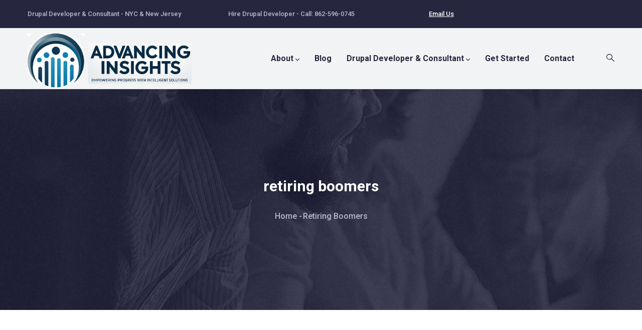

--- FILE ---
content_type: text/html; charset=UTF-8
request_url: https://advancinginsights.com/business%20ideas/retiring-boomers
body_size: 7665
content:
<!DOCTYPE html>
<html lang="en" dir="ltr">
  <head> 
    <meta charset="utf-8" />
<meta name="keywords" content="Drupal consulting services in nj and nyc, drupal consultant services in nyc, drupal developer in nj, drupal support and maintenance services in nyc and nj, drupal migration services in nyc and nj, Drupal applications, Custom Drupal development, Custom Drupal module and theme development, Drupal SaaS applications, Drupal ecomm applications, AI and Drupal, Drupal real-time applications, Drupal AI SaaS applications development in nyc and nj, AI chatbots with Drupal, Drupal development services NYC and NJ, Drupal migration services, Drupal for schools, drupal for governments, drupal for non-profits, drupal complex web applications" />
<link rel="canonical" href="https://advancinginsights.com/business%20ideas/retiring-boomers" />
<meta name="Generator" content="Drupal 10 (https://www.drupal.org)" />
<meta name="MobileOptimized" content="width" />
<meta name="HandheldFriendly" content="true" />
<meta name="viewport" content="width=device-width, initial-scale=1.0" />
<link rel="stylesheet" href="https://fonts.googleapis.com/css?family=Inter:300,500,600|Roboto:300,500,700&amp;subset=latin-ext&amp;display=swap" media="all" />
<script>var ct_check_js_val = 'c6418273b347c8003bf357c7c7b4cd19';var drupal_ac_antibot_cookie_value = '9cf93335e5c0b1ae8c55c91641dd02fe4a008d84dab0ab2e1c648c37f4d0a80b';var ct_use_cookies = 1;var ct_use_alt_cookies = 0;var ct_capture_buffer = 0;</script>
<link rel="alternate" type="application/rss+xml" title="retiring boomers" href="https://advancinginsights.com/taxonomy/term/385/feed" />
<script>window.a2a_config=window.a2a_config||{};a2a_config.callbacks=[];a2a_config.overlays=[];a2a_config.templates={};if (jQuery(".field--name-field-content-builder").length > 0 ){
  jQuery('.addtoany_list').wrap( "<div class ='container'><div class='row'><div class='col-sm-12'></div></div></div>");
}</script>

    <title>retiring boomers | Advancing Insights</title>
    <link rel="stylesheet" media="all" href="/sites/default/files/fontyourface/font_display/h1_inter.css?sudxd1" />
<link rel="stylesheet" media="all" href="/sites/default/files/fontyourface/font_display/h2_inter.css?sudxd1" />
<link rel="stylesheet" media="all" href="/sites/default/files/fontyourface/font_display/h3.css?sudxd1" />
<link rel="stylesheet" media="all" href="/sites/default/files/fontyourface/font_display/inter_p_and_div.css?sudxd1" />
<link rel="stylesheet" media="all" href="/core/misc/components/progress.module.css?sudxd1" />
<link rel="stylesheet" media="all" href="/core/misc/components/ajax-progress.module.css?sudxd1" />
<link rel="stylesheet" media="all" href="/core/modules/system/css/components/align.module.css?sudxd1" />
<link rel="stylesheet" media="all" href="/core/modules/system/css/components/fieldgroup.module.css?sudxd1" />
<link rel="stylesheet" media="all" href="/core/modules/system/css/components/container-inline.module.css?sudxd1" />
<link rel="stylesheet" media="all" href="/core/modules/system/css/components/clearfix.module.css?sudxd1" />
<link rel="stylesheet" media="all" href="/core/modules/system/css/components/details.module.css?sudxd1" />
<link rel="stylesheet" media="all" href="/core/modules/system/css/components/hidden.module.css?sudxd1" />
<link rel="stylesheet" media="all" href="/core/modules/system/css/components/item-list.module.css?sudxd1" />
<link rel="stylesheet" media="all" href="/core/modules/system/css/components/js.module.css?sudxd1" />
<link rel="stylesheet" media="all" href="/core/modules/system/css/components/nowrap.module.css?sudxd1" />
<link rel="stylesheet" media="all" href="/core/modules/system/css/components/position-container.module.css?sudxd1" />
<link rel="stylesheet" media="all" href="/core/modules/system/css/components/reset-appearance.module.css?sudxd1" />
<link rel="stylesheet" media="all" href="/core/modules/system/css/components/resize.module.css?sudxd1" />
<link rel="stylesheet" media="all" href="/core/modules/system/css/components/system-status-counter.css?sudxd1" />
<link rel="stylesheet" media="all" href="/core/modules/system/css/components/system-status-report-counters.css?sudxd1" />
<link rel="stylesheet" media="all" href="/core/modules/system/css/components/system-status-report-general-info.css?sudxd1" />
<link rel="stylesheet" media="all" href="/core/modules/system/css/components/tablesort.module.css?sudxd1" />
<link rel="stylesheet" media="all" href="/core/modules/views/css/views.module.css?sudxd1" />
<link rel="stylesheet" media="all" href="/modules/contrib/addtoany/css/addtoany.css?sudxd1" />
<link rel="stylesheet" media="all" href="/modules/extlink/css/extlink.css?sudxd1" />
<link rel="stylesheet" media="all" href="/modules/gavias_content_builder/dist/css/frontend.css?sudxd1" />
<link rel="stylesheet" media="all" href="/modules/gavias_sliderlayer/vendor/revolution/css/settings.css?sudxd1" />
<link rel="stylesheet" media="all" href="/modules/custom/live_counter_scroll_triggered/css/live-counter.css?sudxd1" />
<link rel="stylesheet" media="all" href="/themes/gavias_elix/css/skins/blue/bootstrap.css?sudxd1" />
<link rel="stylesheet" media="all" href="/themes/gavias_elix/css/skins/blue/template.css?sudxd1" />
<link rel="stylesheet" media="all" href="//fonts.googleapis.com/css?family=Poppins:300,400,500,600,700,900" />
<link rel="stylesheet" media="all" href="/themes/gavias_elix/css/sliderlayer.css?sudxd1" />
<link rel="stylesheet" media="all" href="/themes/gavias_elix/css/font-awesome/css/all.min.css?sudxd1" />
<link rel="stylesheet" media="all" href="/themes/gavias_elix/css/icon.css?sudxd1" />
<link rel="stylesheet" media="all" href="/themes/gavias_elix/css/animate.css?sudxd1" />
<link rel="stylesheet" media="all" href="/themes/gavias_elix/vendor/owl-carousel/assets/owl.carousel.min.css?sudxd1" />
<link rel="stylesheet" media="all" href="/themes/gavias_elix/vendor/owl-carousel/assets/owl.theme.default.min.css?sudxd1" />
<link rel="stylesheet" media="all" href="/themes/gavias_elix/vendor/prettyphoto/css/prettyPhoto.css?sudxd1" />
<link rel="stylesheet" media="all" href="/themes/gavias_elix/vendor/ytplayer/css/jquery.mb.YTPlayer.min.css?sudxd1" />
<link rel="stylesheet" media="all" href="/themes/gavias_elix/vendor/magnific/magnific-popup.css?sudxd1" />
<link rel="stylesheet" media="all" href="/themes/gavias_elix/vendor/popup-gallery/css/lightgallery.min.css?sudxd1" />
<link rel="stylesheet" media="all" href="/themes/gavias_elix/vendor/popup-gallery/css/lg-transitions.min.css?sudxd1" />
<link rel="stylesheet" media="all" href="/themes/gavias_elix/vendor/slick/slick.css?sudxd1" />


    <script type="application/json" data-drupal-selector="drupal-settings-json">{"path":{"baseUrl":"\/","pathPrefix":"","currentPath":"taxonomy\/term\/385","currentPathIsAdmin":false,"isFront":false,"currentLanguage":"en"},"pluralDelimiter":"\u0003","suppressDeprecationErrors":true,"gtag":{"tagId":"G-FVZGPQK7NK","consentMode":false,"otherIds":[],"events":[],"additionalConfigInfo":[]},"ajaxPageState":{"libraries":"[base64]","theme":"gavias_elix","theme_token":null},"ajaxTrustedUrl":{"\/search\/node":true},"data":{"extlink":{"extTarget":true,"extTargetAppendNewWindowLabel":"(opens in a new window)","extTargetNoOverride":false,"extNofollow":false,"extNoreferrer":false,"extFollowNoOverride":false,"extClass":"ext","extLabel":"(link is external)","extImgClass":false,"extSubdomains":true,"extExclude":"","extInclude":"","extCssExclude":"","extCssInclude":"","extCssExplicit":"","extAlert":false,"extAlertText":"This link will take you to an external web site. We are not responsible for their content.","extHideIcons":false,"mailtoClass":"mailto","telClass":"","mailtoLabel":"(link sends email)","telLabel":"(link is a phone number)","extUseFontAwesome":false,"extIconPlacement":"append","extFaLinkClasses":"fa fa-external-link","extFaMailtoClasses":"fa fa-envelope-o","extAdditionalLinkClasses":"","extAdditionalMailtoClasses":"","extAdditionalTelClasses":"","extFaTelClasses":"fa fa-phone","whitelistedDomains":null,"extExcludeNoreferrer":""}},"user":{"uid":0,"permissionsHash":"151a51b42f8a858747049cc59d28cbfe590bf64ca8010b6dca7aed179166578a"}}</script>
<script src="/sites/default/files/js/js_UogDWcRXZMEp9cycDLZpYImvPvzRQgekou3Lun3SeSY.js?scope=header&amp;delta=0&amp;language=en&amp;theme=gavias_elix&amp;include=[base64]"></script>
<script src="/libraries/fontawesome/js/all.min.js?v=6.4.0" defer></script>
<script src="/libraries/fontawesome/js/v4-shims.min.js?v=6.4.0" defer></script>
<script src="/sites/default/files/js/js_vpFtp5GOCecEK0gbG9lcU2OCDGzOb-BM7_ZIcgfhrbQ.js?scope=header&amp;delta=3&amp;language=en&amp;theme=gavias_elix&amp;include=[base64]"></script>
<script src="/modules/contrib/google_tag/js/gtag.js?sudxd1"></script>
<script src="/sites/default/files/js/js_657chRq_8x4khb67ZG7iXrfm0yVwWAwpsxpJPAprBv0.js?scope=header&amp;delta=5&amp;language=en&amp;theme=gavias_elix&amp;include=[base64]"></script>


    <link rel="stylesheet" href="https://advancinginsights.com/themes/gavias_elix/css/custom.css" media="screen" />
    <link rel="stylesheet" href="https://advancinginsights.com/themes/gavias_elix/css/update.css" media="screen" />

    

          <style type="text/css">
        body {color: #000; }.post-created {display:none;}.sidebar .block-menu ul li.menu-item--active-trail > a:after, .sidebar .category-list ul li.menu-item--active-trail > a:after {background: #1B4995;color: #fff;}.gavias_sliderlayer .btn-slide.inner, .gavias_sliderlayer .btn-slide a, #gavias_slider_single .btn-slide.inner, #gavias_slider_single .btn-slide a {background: #1B4995;color: #fff;overflow: hidden;-webkit-transition: all 0.3s;transition: all 0.3s;-moz-transition: all 0.3s;-ms-transition: all 0.3s;font-size: 13px;font-weight: 700;padding: 0 26px;position: relative;display: inline-block;line-height: 56px;z-index: 1;letter-spacing: 2px;border-radius: 3px;-webkit-border-radius: 3px;-moz-border-radius: 3px;-ms-border-radius: 3px;-o-border-radius: 3px;text-transform: uppercase;font-family: "Poppins", sans-serif;border: none;}.site-branding-logo img {max-height: 110px;width: auto;}header .header-main {padding: 0;background-color: #F2F3F5;}.gsc-heading .title-desc p {margin-bottom: 20px;}header .site-branding-logo {display: inline-block; height: auto;width: 350px;}a:hover, a:focus, a:active {outline: none !important;color: #1B4995;text-decoration: none;}header .site-branding-logo {padding: 10px 0 10px;display: inline-block;max-height: 110px;height: auto;}@media (min-width: 992px).navigation .gva_menu > li {display: inline-block;padding: 45px 15px;}h2 .ai_sass_application_development_drupal {font-size:25px;color:#5c5e60;padding-bottom:20px;}h2 .drupal_ai {font-size:28px;color:#5c5e60;padding-bottom:20px;}h2 .drupal_developer_consultant {font-size:28px;color:#5c5e60;font-style: normal;padding-bottom:20px;}h2 #block-gavias-elix-drupaldevelopmentandconsultingai{background: transparent;margin-bottom: 28px;margin-top: 80px;}h2 .drupal_updates_maintenance {font-size:28px;color:#5c5e60;padding-bottom:20px;}h2 .drupal_support_services {font-size:28px;color:#5c5e60;padding-bottom:20px;}h2.drupal_migration_services { font-size: 28px;font-weight: 700;}h2.drupal_website_redesign { font-size: 28px;font-weight: 700;}h3 .ai_sass_application_development_drupal {font-size:20px;color:#5c5e60;padding-bottom:20px;}h3 .drupal_ai {font-size:22px;color:#5c5e60;padding-bottom:20px;}h3 .drupal_developer_consultant {font-size:22px;color:#5c5e60;font-style: normal;padding-bottom:20px;}h3 #block-gavias-elix-drupaldevelopmentandconsultingai{background: transparent;margin-bottom: 22px;margin-top: 80px;}h3 .drupal_updates_maintenance {font-size:22px;color:#5c5e60;padding-bottom:20px;}h3 .drupal_support_services {font-size:22px;color:#5c5e60;padding-bottom:20px;}h3.drupal_migration_services { font-size: 22px;font-weight: 700;}h3.drupal_website_redesign { font-size: 22px;font-weight: 700;}
      </style>
    
          <style class="customize"></style>
    
  </head>

  
  <body class="gavias-content-builder fontyourface layout-no-sidebars wide path-taxonomy">

    <a href="#main-content" class="visually-hidden focusable">
      Skip to main content
    </a>

      

    
      <div class="dialog-off-canvas-main-canvas" data-off-canvas-main-canvas>
    <div class="gva-body-wrapper">
	<div class="body-page gva-body-page">
	   <header id="header" class="header-default">
  
      <div class="topbar">
      <div class="topbar-inner">
        <div class="container">
          <div class="row">
            <div class="col-lg-12">
              <div class="topbar-content">  <div>
    <div id="block-topbar" class="block block-block-content block-block-content3d584bb7-b8aa-4339-a67c-b34b69cdfcba no-title">
  
    
      <div class="content block-content">
      
            <div class="field field--name-body field--type-text-with-summary field--label-hidden field__item"><div class="container">
<div class="row">
<div class="col-sm"><strong>Drupal Developer &amp; Consultant - NYC &amp; New Jersey</strong></div>
<div class="col-sm"><strong>Hire Drupal Developer - Call: 862-596-0745</strong></div>
<div class="col-sm"><a href="/form/contact"><strong>Email Us</strong></a></div>
</div>
</div>
</div>
      
    </div>
  </div>

  </div>
</div> 
            </div> 
          </div>   
        </div>
      </div>
    </div>
  
            

   <div class="header-main gv-sticky-menu">
      <div class="container header-content-layout">
         <div class="header-main-inner p-relative">
            <div class="row">
              <div class="col-md-12 col-sm-12 col-xs-12 content-inner">
                <div class="branding">
                                        <div>
    
      <a href="/" title="Home" rel="home" class="site-branding-logo">
        
        <img class="logo-site" src="/sites/default/files/ai_ai_logo5b.png" alt="Home" />
        
    </a>
    
  </div>

                                  </div>
                <div class="header-inner clearfix">
                  <div class="main-menu">
                    <div class="area-main-menu">
                      <div class="area-inner">
                        <div class="gva-offcanvas-mobile">
                          <div class="close-offcanvas hidden"><i class="fa fa-times"></i></div>
                          <div class="main-menu-inner">
                                                            <div>
    <nav aria-labelledby="block-gavias-elix-mainmenu-3-menu" id="block-gavias-elix-mainmenu-3" class="block block-menu navigation menu--main">
          
  
  <h2  class="visually-hidden block-title block-title" id="block-gavias-elix-mainmenu-3-menu"><span>Main menu</span></h2>
  
  <div class="block-content">
                 
<div class="gva-navigation">

              <ul  class="clearfix gva_menu gva_menu_main">
      
                              
            <li  class="menu-item menu-item--expanded ">
        <a href="/about-jim-wilde-freelance-drupal-developer">          About<span class="icaret nav-plus fas fa-chevron-down"></span>        </a>
          
                      <ul class="menu sub-menu">
                              
            <li  class="menu-item">
        <a href="/blog/questions-every-business-should-ask-drupal-website-redesign">          Website Redesign Questions        </a>
          
              </li>
                          
            <li  class="menu-item">
        <a href="https://advancinginsights.ai/blog/ai-ideas-small-medium-businesses">          AI Ideas for SMBs        </a>
          
              </li>
        </ul>
        </li>
                          
            <li  class="menu-item ">
        <a href="/blog">          Blog        </a>
          
              </li>
                          
            <li  class="menu-item menu-item--expanded ">
        <a href="/drupal-developer-consultant-nyc-and-nj">          Drupal Developer &amp; Consultant<span class="icaret nav-plus fas fa-chevron-down"></span>        </a>
          
                      <ul class="menu sub-menu">
                              
            <li  class="menu-item">
        <a href="/blog/drupal-developer-consultant">          Drupal tasks &amp; activities checklist        </a>
          
              </li>
                          
            <li  class="menu-item">
        <a href="/blog/drupal-maintenance-and-updates-services">          Drupal maintenance and updates services        </a>
          
              </li>
                          
            <li  class="menu-item">
        <a href="/blog/discover-ai-powered-drupal">          AI Powered Drupal        </a>
          
              </li>
                          
            <li  class="menu-item">
        <a href="/how-migrate-drupal-unleash-your-websites-potential">          How to migrate to Drupal        </a>
          
              </li>
                          
            <li  class="menu-item">
        <a href="/leveraging-drupal-cms-building-real-time-saas-applications">          Leveraging Drupal CMS for Building Real-Time SAAS Applications        </a>
          
              </li>
                          
            <li  class="menu-item">
        <a href="/blog/redesigning-drupal-site-or-drupal-application">          Redesigning a Drupal site or Drupal application        </a>
          
              </li>
        </ul>
        </li>
                          
            <li  class="menu-item btn-cta">
        <a href="/get-started">          Get Started        </a>
          
              </li>
                          
            <li  class="menu-item ">
        <a href="/form/contact">          Contact        </a>
          
              </li>
        </ul>
  

</div>


        </div>  
</nav>

  </div>

                                                      </div>

                                                  </div>
                        
                        <div id="menu-bar" class="menu-bar d-lg-none d-xl-none">
                          <span class="one"></span>
                          <span class="two"></span>
                          <span class="three"></span>
                        </div>

                        
                                                  <div class="gva-search-region search-region">
                            <span class="icon"><i class="gv-icon-52"></i></span>
                            <div class="search-content">  
                                <div>
    <div class="search-block-form block block-search container-inline" data-drupal-selector="search-block-form" id="block-searchform-2" role="search">
  
    
      <form action="/search/node" method="get" id="search-block-form" accept-charset="UTF-8" class="search-form search-block-form">
  <div class="js-form-item form-item js-form-type-search form-item-keys js-form-item-keys form-no-label">
      <label for="edit-keys" class="visually-hidden">Search</label>
        <input title="Enter the terms you wish to search for." data-drupal-selector="edit-keys" type="search" id="edit-keys" name="keys" value="" size="15" maxlength="128" class="form-search" />

        </div>
<div data-drupal-selector="edit-actions" class="form-actions js-form-wrapper form-wrapper" id="edit-actions"><input class="search-form__submit button js-form-submit form-submit" data-drupal-selector="edit-submit" type="submit" id="edit-submit" value="Search" />
</div>

</form>

  </div>

  </div>

                            </div>  
                          </div>
                                                
                      </div>
                    </div>
                  </div>  
                </div> 
              </div>

            </div>
         </div>
      </div>
   </div>

</header>

		
	   	   				<div class="breadcrumbs">
				  <div>
    

<div class="breadcrumb-content-inner">
  <div class="gva-breadcrumb-content">
    <div id="block-gavias-elix-breadcrumbs" class="text-light block gva-block-breadcrumb block-system block-system-breadcrumb-block no-title">
      <div class="breadcrumb-style gva-parallax-background" style="background-color: #F6F6F6;background-image: url(&#039;/themes/gavias_elix/images/breadcrumb.jpg&#039;);background-position: center center;background-repeat: no-repeat;">
        <div class="container">
          <div class="breadcrumb-content-main">
            <h2 class="page-title">retiring boomers </h2>
                          <div class="">
                <div class="content block-content"><div class="breadcrumb-links">
  <div class="content-inner">
          <nav class="breadcrumb " aria-labelledby="system-breadcrumb">
        <h2 id="system-breadcrumb" class="visually-hidden">Breadcrumb</h2>
        <ol>
          
                            <li>
                          <a href="/">Home</a>
                                      <span class=""> - </span>
              
          </li>
                            <li>
                          
                          
          </li>
                            <li>
                          retiring boomers
                          
          </li>
        
          <li></li>
        </ol>
      </nav>
      </div> 
</div>  </div>
              </div>  
                      </div> 
        </div> 
        <div class="gva-parallax-inner skrollable skrollable-between" data-bottom-top="top: -80%;" data-top-bottom="top: 0%;"></div>    
      </div> 
    </div>  
  </div>  
</div>  


  </div>

			</div>
				
		<div role="main" class="main main-page has-breadcrumb">
		
			<div class="clearfix"></div>
				

							<div class="help gav-help-region">
					<div class="container">
						<div class="content-inner">
							  <div>
    <div data-drupal-messages-fallback class="hidden"></div>

  </div>

						</div>
					</div>
				</div>
						
			<div class="clearfix"></div>
						
			<div class="clearfix"></div>
			
			<div id="content" class="content content-full">
				<div class="container container-bg">
					<div class="content-main-inner">
	<div class="row">
		
				 

		<div id="page-main-content" class="main-content col-xl-12 col-lg-12 col-md-12 col-sm-12 col-xs-12 order-xl-2 order-lg-2 order-md-1 order-sm-1 order-xs-1 ">

			<div class="main-content-inner">
				
				
									<div class="content-main">
						  <div>
    <div id="block-gavias-elix-content" class="block block-system block-system-main-block no-title">
  
    
      <div class="content block-content">
      <div class="views-element-container"><div class="gva-view view-page js-view-dom-id-3db328bf6292b3dafe418c1616954d43c90e8b1d6672c4514ab20e85eddf1cfc">
  
  
  

      <header>
      <div>
  
    
  
</div>

    </header>
  
  
  

  
<div class="categories-view-content view-content-wrap post-style-grid box">
      
        
     
      <div class="row">
     
    
      <div class="col-lg-6 col-md-6 col-sm-6 col-xs-12">
        
  
  <div class="post-block">
    <div class="post-image">
      <div class="post-created">
        <span class="date">05</span>
        <span class="date">Oct</span>
      </div>
      
    </div>
    <div class="post-content">
      <div class="post-meta"></div>
      <div class="post-title"> <a href="/government-recruiting-and-social-network-systems" rel="bookmark">
<span>Government Recruiting and Social Network Systems</span>
</a> </div>
      <div class="post-readmore"> <a href="/government-recruiting-and-social-network-systems" rel="bookmark">Read more</a> </div>       
    </div>
  </div>


      </div>
   
     
      </div>
     

  </div>

    

  
  

  
  <a href="https://advancinginsights.com/taxonomy/term/385/feed" class="feed-icon">
  Subscribe to retiring boomers
</a>

</div>
</div>

    </div>
  </div>

  </div>

					</div>
				
							</div>

		</div>

		<!-- Sidebar Left -->
				<!-- End Sidebar Left -->

		<!-- Sidebar Right -->
				<!-- End Sidebar Right -->
		
	</div>
</div>
				</div>
			</div>

			
						
		</div>
	</div>

	
<footer id="footer" class="footer">
  <div class="footer-inner">
    
         
          <div class="footer-center">
        <div class="container">      
          <div class="row">
                          <div class="footer-first col-xl-3 col-lg-3 col-md-12 col-xs-12 column">
                  <div>
    <div id="block-footerabout" class="block block-block-content block-block-content528920fb-d8c2-42f9-a26b-9189054fa956">
  
      <h2 class="block-title" ><span> Hire Drupal Developer</span></h2>
    
      <div class="content block-content">
      
            <div class="field field--name-body field--type-text-with-summary field--label-hidden field__item"><p class="margin-bottom-40"><img src="https://advancinginsights.com/sites/default/files/ai_ai_logo5b.png" alt="drupal consultant and developer" width="274" height="92"></p>
<p>Drupal Developer &amp; Consultant in NYC and NJ. Hire me for your next custom Drupal project</p>
<!--
<div class="socials-2 clearfix"><p>            <a href="#"><i class="fab fa-facebook"></i></a> <a href="#"><i class="fab fa-google"></i></a> <a href="#"><i class="fab fa-pinterest"></i></a> <a href="#"><i class="fab fa-twitter"></i></a>
</div>
<p>-->
</div>
      
    </div>
  </div>

  </div>

              </div> 
            
                         <div class="footer-second col-xl-3 col-lg-3 col-md-12 col-xs-12 column">
                  <div>
    <div id="block-footerouraddress" class="block block-block-content block-block-content93988301-3513-4f47-b5ce-487af469cb4e">
  
      <h2 class="block-title" ><span>Contact Info</span></h2>
    
      <div class="content block-content">
      
            <div class="field field--name-body field--type-text-with-summary field--label-hidden field__item"><ul>
<li>862-596-0745</li>
<li><a href="/form/contact">Contact Form</a></li>
</ul>
</div>
      
    </div>
  </div>

  </div>

              </div> 
            
                          <div class="footer-third col-xl-3 col-lg-3 col-md-12 col-xs-12 column">
                  <div>
    <div id="block-footerextralinks" class="block block-block-content block-block-content78a65515-24a0-4644-9478-099cff339954">
  
      <h2 class="block-title" ><span>Helpful Links</span></h2>
    
      <div class="content block-content">
      
            <div class="field field--name-body field--type-text-with-summary field--label-hidden field__item"><div class="row">
<div class="col-xl-6 col-lg-6 col-md-6 col-sm-12 col-xs-12">
<ul class="menu">
<li><a href="/jim-wilde-freelance-drupal-developer">About</a></li>
<li><a href="/drupal-developer-consultant-nyc-and-nj">Drupal developer &amp; Consultant in NYC &amp; NJ</a></li>
<li><a href="/portfolio">Portfolio</a></li>
<li><a href="/blog">Blog</a></li>
</ul>
</div>
</div>
</div>
      
    </div>
  </div>

  </div>

              </div> 
            
                      </div>   
        </div>
      </div>  
      
  </div>   

  
</footer>
</div>


  </div>

    
    <script src="/sites/default/files/js/js_d85IVx3eRNIto8BdlB4oWN05LtqsS_HW0SPy88vksKI.js?scope=footer&amp;delta=0&amp;language=en&amp;theme=gavias_elix&amp;include=[base64]"></script>
<script src="https://static.addtoany.com/menu/page.js" defer></script>
<script src="/sites/default/files/js/js_PUZf25aVWA0IsH7NuC2aMe8hlqqaS1flUT41o0hsPRc.js?scope=footer&amp;delta=2&amp;language=en&amp;theme=gavias_elix&amp;include=[base64]"></script>

    
        <div id="gva-overlay"></div>
  <script defer src="https://static.cloudflareinsights.com/beacon.min.js/vcd15cbe7772f49c399c6a5babf22c1241717689176015" integrity="sha512-ZpsOmlRQV6y907TI0dKBHq9Md29nnaEIPlkf84rnaERnq6zvWvPUqr2ft8M1aS28oN72PdrCzSjY4U6VaAw1EQ==" data-cf-beacon='{"version":"2024.11.0","token":"f81e569d94d5412a978bedd5c07550fd","r":1,"server_timing":{"name":{"cfCacheStatus":true,"cfEdge":true,"cfExtPri":true,"cfL4":true,"cfOrigin":true,"cfSpeedBrain":true},"location_startswith":null}}' crossorigin="anonymous"></script>
</body>
</html>
